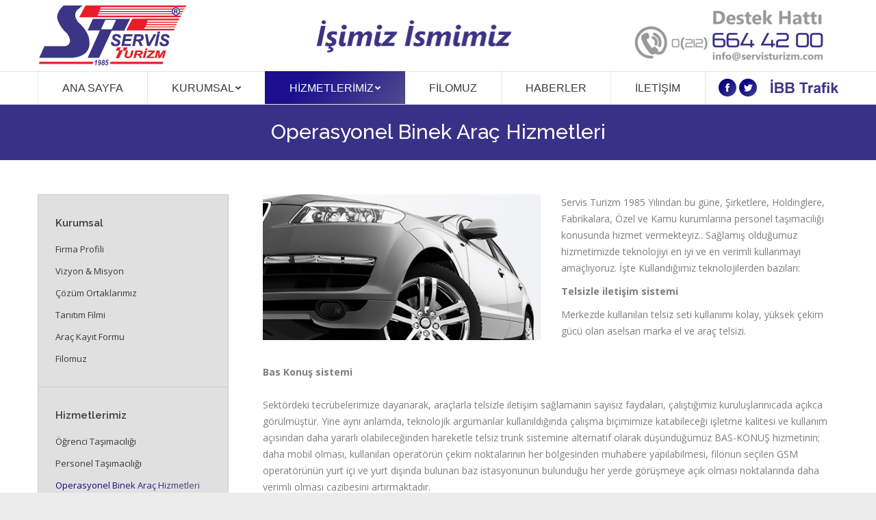

--- FILE ---
content_type: text/html; charset=UTF-8
request_url: http://servisturizm.com/operasyonel-binek-arac-hizmetleri/
body_size: 13087
content:
<!DOCTYPE html>
<!--[if !(IE 6) | !(IE 7) | !(IE 8)  ]><!-->
<html lang="tr" class="no-js">
<!--<![endif]-->
<head>
	<meta charset="UTF-8" />
		<meta name="viewport" content="width=device-width, initial-scale=1, maximum-scale=1, user-scalable=0">
	    <meta name="theme-color" content="1"/>	<link rel="profile" href="http://gmpg.org/xfn/11" />
            <script type="text/javascript">
            if (/Android|webOS|iPhone|iPad|iPod|BlackBerry|IEMobile|Opera Mini/i.test(navigator.userAgent)) {
                var originalAddEventListener = EventTarget.prototype.addEventListener,
                    oldWidth = window.innerWidth;

                EventTarget.prototype.addEventListener = function (eventName, eventHandler, useCapture) {
                    if (eventName === "resize") {
                        originalAddEventListener.call(this, eventName, function (event) {
                            if (oldWidth === window.innerWidth) {
                                return;
                            }
                            else if (oldWidth !== window.innerWidth) {
                                oldWidth = window.innerWidth;
                            }
                            if (eventHandler.handleEvent) {
                                eventHandler.handleEvent.call(this, event);
                            }
                            else {
                                eventHandler.call(this, event);
                            };
                        }, useCapture);
                    }
                    else {
                        originalAddEventListener.call(this, eventName, eventHandler, useCapture);
                    };
                };
            };
        </script>
		<title>Operasyonel Binek Araç Hizmetleri - Servis Turizm</title>

<!-- This site is optimized with the Yoast SEO plugin v11.4 - https://yoast.com/wordpress/plugins/seo/ -->
<link rel="canonical" href="http://servisturizm.com/operasyonel-binek-arac-hizmetleri/" />
<meta property="og:locale" content="tr_TR" />
<meta property="og:type" content="article" />
<meta property="og:title" content="Operasyonel Binek Araç Hizmetleri - Servis Turizm" />
<meta property="og:url" content="http://servisturizm.com/operasyonel-binek-arac-hizmetleri/" />
<meta property="og:site_name" content="Servis Turizm" />
<meta name="twitter:card" content="summary" />
<meta name="twitter:title" content="Operasyonel Binek Araç Hizmetleri - Servis Turizm" />
<script type='application/ld+json' class='yoast-schema-graph yoast-schema-graph--main'>{"@context":"https://schema.org","@graph":[{"@type":"Organization","@id":"http://servisturizm.com/#organization","name":"","url":"http://servisturizm.com/","sameAs":[]},{"@type":"WebSite","@id":"http://servisturizm.com/#website","url":"http://servisturizm.com/","name":"Servis Turizm","publisher":{"@id":"http://servisturizm.com/#organization"},"potentialAction":{"@type":"SearchAction","target":"http://servisturizm.com/?s={search_term_string}","query-input":"required name=search_term_string"}},{"@type":"WebPage","@id":"http://servisturizm.com/operasyonel-binek-arac-hizmetleri/#webpage","url":"http://servisturizm.com/operasyonel-binek-arac-hizmetleri/","inLanguage":"tr","name":"Operasyonel Binek Ara\u00e7 Hizmetleri - Servis Turizm","isPartOf":{"@id":"http://servisturizm.com/#website"},"datePublished":"2016-02-23T21:03:13+00:00","dateModified":"2016-04-07T22:07:57+00:00"}]}</script>
<!-- / Yoast SEO plugin. -->

<link rel='dns-prefetch' href='//fonts.googleapis.com' />
<link rel='dns-prefetch' href='//s.w.org' />
<link rel="alternate" type="application/rss+xml" title="Servis Turizm &raquo; beslemesi" href="http://servisturizm.com/feed/" />
		<script type="text/javascript">
			window._wpemojiSettings = {"baseUrl":"https:\/\/s.w.org\/images\/core\/emoji\/12.0.0-1\/72x72\/","ext":".png","svgUrl":"https:\/\/s.w.org\/images\/core\/emoji\/12.0.0-1\/svg\/","svgExt":".svg","source":{"concatemoji":"http:\/\/servisturizm.com\/wp-includes\/js\/wp-emoji-release.min.js?ver=5.2.21"}};
			!function(e,a,t){var n,r,o,i=a.createElement("canvas"),p=i.getContext&&i.getContext("2d");function s(e,t){var a=String.fromCharCode;p.clearRect(0,0,i.width,i.height),p.fillText(a.apply(this,e),0,0);e=i.toDataURL();return p.clearRect(0,0,i.width,i.height),p.fillText(a.apply(this,t),0,0),e===i.toDataURL()}function c(e){var t=a.createElement("script");t.src=e,t.defer=t.type="text/javascript",a.getElementsByTagName("head")[0].appendChild(t)}for(o=Array("flag","emoji"),t.supports={everything:!0,everythingExceptFlag:!0},r=0;r<o.length;r++)t.supports[o[r]]=function(e){if(!p||!p.fillText)return!1;switch(p.textBaseline="top",p.font="600 32px Arial",e){case"flag":return s([55356,56826,55356,56819],[55356,56826,8203,55356,56819])?!1:!s([55356,57332,56128,56423,56128,56418,56128,56421,56128,56430,56128,56423,56128,56447],[55356,57332,8203,56128,56423,8203,56128,56418,8203,56128,56421,8203,56128,56430,8203,56128,56423,8203,56128,56447]);case"emoji":return!s([55357,56424,55356,57342,8205,55358,56605,8205,55357,56424,55356,57340],[55357,56424,55356,57342,8203,55358,56605,8203,55357,56424,55356,57340])}return!1}(o[r]),t.supports.everything=t.supports.everything&&t.supports[o[r]],"flag"!==o[r]&&(t.supports.everythingExceptFlag=t.supports.everythingExceptFlag&&t.supports[o[r]]);t.supports.everythingExceptFlag=t.supports.everythingExceptFlag&&!t.supports.flag,t.DOMReady=!1,t.readyCallback=function(){t.DOMReady=!0},t.supports.everything||(n=function(){t.readyCallback()},a.addEventListener?(a.addEventListener("DOMContentLoaded",n,!1),e.addEventListener("load",n,!1)):(e.attachEvent("onload",n),a.attachEvent("onreadystatechange",function(){"complete"===a.readyState&&t.readyCallback()})),(n=t.source||{}).concatemoji?c(n.concatemoji):n.wpemoji&&n.twemoji&&(c(n.twemoji),c(n.wpemoji)))}(window,document,window._wpemojiSettings);
		</script>
		<style type="text/css">
img.wp-smiley,
img.emoji {
	display: inline !important;
	border: none !important;
	box-shadow: none !important;
	height: 1em !important;
	width: 1em !important;
	margin: 0 .07em !important;
	vertical-align: -0.1em !important;
	background: none !important;
	padding: 0 !important;
}
</style>
	<link rel='stylesheet' id='wp-block-library-css'  href='http://servisturizm.com/wp-includes/css/dist/block-library/style.min.css?ver=5.2.21' type='text/css' media='all' />
<link rel='stylesheet' id='wp-block-library-theme-css'  href='http://servisturizm.com/wp-includes/css/dist/block-library/theme.min.css?ver=5.2.21' type='text/css' media='all' />
<link rel='stylesheet' id='contact-form-7-css'  href='http://servisturizm.com/wp-content/plugins/contact-form-7/includes/css/styles.css?ver=5.1.3' type='text/css' media='all' />
<link rel='stylesheet' id='rs-plugin-settings-css'  href='http://servisturizm.com/wp-content/plugins/revslider/public/assets/css/settings.css?ver=5.4.8.3' type='text/css' media='all' />
<style id='rs-plugin-settings-inline-css' type='text/css'>
#rs-demo-id {}
</style>
<link rel='stylesheet' id='the7-Defaults-css'  href='http://servisturizm.com/wp-content/uploads/smile_fonts/Defaults/Defaults.css?ver=5.2.21' type='text/css' media='all' />
<!--[if lt IE 9]>
<link rel='stylesheet' id='vc_lte_ie9-css'  href='http://servisturizm.com/wp-content/plugins/js_composer/assets/css/vc_lte_ie9.min.css?ver=6.0.2' type='text/css' media='screen' />
<![endif]-->
<link rel='stylesheet' id='js_composer_front-css'  href='http://servisturizm.com/wp-content/plugins/js_composer/assets/css/js_composer.min.css?ver=6.0.2' type='text/css' media='all' />
<link rel='stylesheet' id='dt-web-fonts-css'  href='//fonts.googleapis.com/css?family=Open+Sans%3A400%2C600%2C700%7CRoboto%3A400%2C600%2C700%7CRaleway%3A400%2C500%2C600%2C700&#038;ver=7.2.0' type='text/css' media='all' />
<link rel='stylesheet' id='dt-main-css'  href='http://servisturizm.com/wp-content/themes/dt-the7/css/main.min.css?ver=7.2.0' type='text/css' media='all' />
<link rel='stylesheet' id='dt-awsome-fonts-back-css'  href='http://servisturizm.com/wp-content/themes/dt-the7/fonts/FontAwesome/back-compat.min.css?ver=7.2.0' type='text/css' media='all' />
<link rel='stylesheet' id='dt-awsome-fonts-css'  href='http://servisturizm.com/wp-content/themes/dt-the7/fonts/FontAwesome/css/all.min.css?ver=7.2.0' type='text/css' media='all' />
<link rel='stylesheet' id='dt-fontello-css'  href='http://servisturizm.com/wp-content/themes/dt-the7/fonts/fontello/css/fontello.min.css?ver=7.2.0' type='text/css' media='all' />
<link rel='stylesheet' id='the7pt-static-css'  href='http://servisturizm.com/wp-content/plugins/dt-the7-core/assets/css/post-type.min.css?ver=7.2.0' type='text/css' media='all' />
<link rel='stylesheet' id='dt-custom-css'  href='http://servisturizm.com/wp-content/uploads/the7-css/custom.css?ver=d7654f09a58a' type='text/css' media='all' />
<link rel='stylesheet' id='dt-media-css'  href='http://servisturizm.com/wp-content/uploads/the7-css/media.css?ver=d7654f09a58a' type='text/css' media='all' />
<link rel='stylesheet' id='dt-legacy-css'  href='http://servisturizm.com/wp-content/uploads/the7-css/legacy.css?ver=d7654f09a58a' type='text/css' media='all' />
<link rel='stylesheet' id='the7-elements-albums-portfolio-css'  href='http://servisturizm.com/wp-content/uploads/the7-css/the7-elements-albums-portfolio.css?ver=d7654f09a58a' type='text/css' media='all' />
<link rel='stylesheet' id='the7-elements-css'  href='http://servisturizm.com/wp-content/uploads/the7-css/post-type-dynamic.css?ver=d7654f09a58a' type='text/css' media='all' />
<link rel='stylesheet' id='style-css'  href='http://servisturizm.com/wp-content/themes/dt-the7/style.css?ver=7.2.0' type='text/css' media='all' />
<script type='text/javascript' src='http://servisturizm.com/wp-includes/js/jquery/jquery.js?ver=1.12.4-wp'></script>
<script type='text/javascript' src='http://servisturizm.com/wp-includes/js/jquery/jquery-migrate.min.js?ver=1.4.1'></script>
<script type='text/javascript' src='http://servisturizm.com/wp-content/plugins/revslider/public/assets/js/jquery.themepunch.tools.min.js?ver=5.4.8.3'></script>
<script type='text/javascript' src='http://servisturizm.com/wp-content/plugins/revslider/public/assets/js/jquery.themepunch.revolution.min.js?ver=5.4.8.3'></script>
<script type='text/javascript'>
/* <![CDATA[ */
var dtLocal = {"themeUrl":"http:\/\/servisturizm.com\/wp-content\/themes\/dt-the7","passText":"To view this protected post, enter the password below:","moreButtonText":{"loading":"Loading...","loadMore":"Load more"},"postID":"35941","ajaxurl":"http:\/\/servisturizm.com\/wp-admin\/admin-ajax.php","contactMessages":{"required":"One or more fields have an error. Please check and try again.","terms":"Please accept the privacy policy."},"ajaxNonce":"5668f7ef05","pageData":{"type":"page","template":"page","layout":null},"themeSettings":{"smoothScroll":"off","lazyLoading":false,"accentColor":{"mode":"gradient","color":"135deg|#0e0487 30%|#464387 100%"},"desktopHeader":{"height":150},"floatingHeader":{"showAfter":240,"showMenu":false,"height":60,"logo":{"showLogo":true,"html":"<img class=\" preload-me\" src=\"http:\/\/servisturizm.com\/wp-content\/uploads\/2016\/03\/logo-1.png\" srcset=\"http:\/\/servisturizm.com\/wp-content\/uploads\/2016\/03\/logo-1.png 220w\" width=\"220\" height=\"93\"   sizes=\"220px\" alt=\"Servis Turizm\" \/>","url":"http:\/\/servisturizm.com\/"}},"mobileHeader":{"firstSwitchPoint":950,"secondSwitchPoint":950,"firstSwitchPointHeight":60,"secondSwitchPointHeight":60},"stickyMobileHeaderFirstSwitch":{"logo":{"html":"<img class=\" preload-me\" src=\"http:\/\/servisturizm.com\/wp-content\/uploads\/2016\/03\/logo-1.png\" srcset=\"http:\/\/servisturizm.com\/wp-content\/uploads\/2016\/03\/logo-1.png 220w\" width=\"220\" height=\"93\"   sizes=\"220px\" alt=\"Servis Turizm\" \/>"}},"stickyMobileHeaderSecondSwitch":{"logo":{"html":"<img class=\" preload-me\" src=\"http:\/\/servisturizm.com\/wp-content\/uploads\/2016\/03\/logo-1.png\" srcset=\"http:\/\/servisturizm.com\/wp-content\/uploads\/2016\/03\/logo-1.png 220w\" width=\"220\" height=\"93\"   sizes=\"220px\" alt=\"Servis Turizm\" \/>"}},"content":{"textColor":"#7e7e7e","headerColor":"#3a3a3a"},"boxedWidth":"1280px","stripes":{"stripe1":{"textColor":"#7e7e7e","headerColor":"#3a3a3a"},"stripe2":{"textColor":"#999d9f","headerColor":"#ffffff"},"stripe3":{"textColor":"#3a3a3a","headerColor":"#3a3a3a"}}},"VCMobileScreenWidth":"768"};
var dtShare = {"shareButtonText":{"facebook":"Share on Facebook","twitter":"Tweet","pinterest":"Pin it","linkedin":"Share on Linkedin","whatsapp":"Share on Whatsapp","google":"Share on Google Plus","download":"Download image"},"overlayOpacity":"85"};
/* ]]> */
</script>
<script type='text/javascript' src='http://servisturizm.com/wp-content/themes/dt-the7/js/above-the-fold.min.js?ver=7.2.0'></script>
<link rel='https://api.w.org/' href='http://servisturizm.com/wp-json/' />
<link rel="EditURI" type="application/rsd+xml" title="RSD" href="http://servisturizm.com/xmlrpc.php?rsd" />
<link rel="wlwmanifest" type="application/wlwmanifest+xml" href="http://servisturizm.com/wp-includes/wlwmanifest.xml" /> 
<meta name="generator" content="WordPress 5.2.21" />
<link rel='shortlink' href='http://servisturizm.com/?p=35941' />
<link rel="alternate" type="application/json+oembed" href="http://servisturizm.com/wp-json/oembed/1.0/embed?url=http%3A%2F%2Fservisturizm.com%2Foperasyonel-binek-arac-hizmetleri%2F" />
<link rel="alternate" type="text/xml+oembed" href="http://servisturizm.com/wp-json/oembed/1.0/embed?url=http%3A%2F%2Fservisturizm.com%2Foperasyonel-binek-arac-hizmetleri%2F&#038;format=xml" />
<meta name="generator" content="Powered by WPBakery Page Builder - drag and drop page builder for WordPress."/>
<meta name="generator" content="Powered by Slider Revolution 5.4.8.3 - responsive, Mobile-Friendly Slider Plugin for WordPress with comfortable drag and drop interface." />
<link rel="icon" href="http://servisturizm.com/wp-content/uploads/2016/03/16-1.png" type="image/png" sizes="16x16"/><link rel="icon" href="http://servisturizm.com/wp-content/uploads/2016/03/32-1.png" type="image/png" sizes="32x32"/><link rel="apple-touch-icon" href="http://servisturizm.com/wp-content/uploads/2016/03/60.png"><link rel="apple-touch-icon" sizes="76x76" href="http://servisturizm.com/wp-content/uploads/2016/03/76.png"><link rel="apple-touch-icon" sizes="120x120" href="http://servisturizm.com/wp-content/uploads/2016/03/120.png"><link rel="apple-touch-icon" sizes="152x152" href="http://servisturizm.com/wp-content/uploads/2016/03/152.png"><script type="text/javascript">function setREVStartSize(e){									
						try{ e.c=jQuery(e.c);var i=jQuery(window).width(),t=9999,r=0,n=0,l=0,f=0,s=0,h=0;
							if(e.responsiveLevels&&(jQuery.each(e.responsiveLevels,function(e,f){f>i&&(t=r=f,l=e),i>f&&f>r&&(r=f,n=e)}),t>r&&(l=n)),f=e.gridheight[l]||e.gridheight[0]||e.gridheight,s=e.gridwidth[l]||e.gridwidth[0]||e.gridwidth,h=i/s,h=h>1?1:h,f=Math.round(h*f),"fullscreen"==e.sliderLayout){var u=(e.c.width(),jQuery(window).height());if(void 0!=e.fullScreenOffsetContainer){var c=e.fullScreenOffsetContainer.split(",");if (c) jQuery.each(c,function(e,i){u=jQuery(i).length>0?u-jQuery(i).outerHeight(!0):u}),e.fullScreenOffset.split("%").length>1&&void 0!=e.fullScreenOffset&&e.fullScreenOffset.length>0?u-=jQuery(window).height()*parseInt(e.fullScreenOffset,0)/100:void 0!=e.fullScreenOffset&&e.fullScreenOffset.length>0&&(u-=parseInt(e.fullScreenOffset,0))}f=u}else void 0!=e.minHeight&&f<e.minHeight&&(f=e.minHeight);e.c.closest(".rev_slider_wrapper").css({height:f})					
						}catch(d){console.log("Failure at Presize of Slider:"+d)}						
					};</script>
<noscript><style type="text/css"> .wpb_animate_when_almost_visible { opacity: 1; }</style></noscript></head>
<body class="page-template-default page page-id-35941 wp-embed-responsive the7-core-ver-2.0.7 scale-on-hover disabled-hover-icons dt-responsive-on accent-gradient srcset-enabled btn-flat custom-btn-color custom-btn-hover-color outline-element-decoration light-icons floating-mobile-menu-icon top-header first-switch-logo-center first-switch-menu-left second-switch-logo-center second-switch-menu-left layzr-loading-on popup-message-style dt-fa-compatibility the7-ver-7.2.0 wpb-js-composer js-comp-ver-6.0.2 vc_responsive">
<!-- The7 7.2.0 -->

<div id="page">
	<a class="skip-link screen-reader-text" href="#content">Skip to content</a>

<div class="masthead classic-header justify full-width-line widgets full-height dividers surround line-decoration small-mobile-menu-icon mobile-menu-icon-bg-on dt-parent-menu-clickable" role="banner">

			<div class="top-bar top-bar-empty top-bar-line-hide">
			<div class="top-bar-bg" ></div>
			<div class="mini-widgets left-widgets"></div>			<div class="mini-widgets right-widgets"></div>		</div>

	<header class="header-bar">

						<div class="branding">
					<div id="site-title" class="assistive-text">Servis Turizm</div>
					<div id="site-description" class="assistive-text">İşimiz İsmimiz</div>
					<a href="http://servisturizm.com/"><img class=" preload-me" src="http://servisturizm.com/wp-content/uploads/2016/03/logo-1.png" srcset="http://servisturizm.com/wp-content/uploads/2016/03/logo-1.png 220w" width="220" height="93"   sizes="220px" alt="Servis Turizm" /></a><div class="mini-widgets"></div><div class="mini-widgets"><div class="text-area show-on-desktop near-logo-first-switch in-menu-second-switch"><p><img src="http://servisturizm.com/wp-content/uploads/2016/03/slogan-1.png" alt=""></p>
</div><div class="text-area show-on-desktop near-logo-first-switch in-menu-second-switch"><p><a href="mailto:info@servisturizm.com"><img class="" alt="" src="http://servisturizm.com/wp-content/uploads/2016/03/destek-e1458094346487.png" /></a></p>
</div></div>				</div>
		<nav class="navigation">

			<ul id="primary-menu" class="main-nav bg-outline-decoration hover-bg-decoration hover-line-decoration active-bg-decoration level-arrows-on" role="menu"><li class="menu-item menu-item-type-post_type menu-item-object-page menu-item-home menu-item-35998 first"><a href='http://servisturizm.com/' data-level='1'><span class="menu-item-text"><span class="menu-text">Ana Sayfa</span></span></a></li> <li class="menu-item menu-item-type-custom menu-item-object-custom menu-item-has-children menu-item-35992 has-children"><a href='#' data-level='1'><span class="menu-item-text"><span class="menu-text">Kurumsal</span></span></a><ul class="sub-nav gradient-hover level-arrows-on"><li class="menu-item menu-item-type-post_type menu-item-object-page menu-item-36005 first"><a href='http://servisturizm.com/firma-profili/' data-level='2'><span class="menu-item-text"><span class="menu-text">Firma Profili</span></span></a></li> <li class="menu-item menu-item-type-post_type menu-item-object-page menu-item-36002"><a href='http://servisturizm.com/kurumsal/' data-level='2'><span class="menu-item-text"><span class="menu-text">Vizyon &#038; Misyon</span></span></a></li> <li class="menu-item menu-item-type-post_type menu-item-object-page menu-item-36004"><a href='http://servisturizm.com/cozum-ortaklarimiz/' data-level='2'><span class="menu-item-text"><span class="menu-text">Çözüm Ortaklarımız</span></span></a></li> <li class="menu-item menu-item-type-post_type menu-item-object-page menu-item-36010"><a href='http://servisturizm.com/arac-kayit-formu/' data-level='2'><span class="menu-item-text"><span class="menu-text">Araç Kayıt Formu</span></span></a></li> <li class="menu-item menu-item-type-post_type menu-item-object-page menu-item-36135"><a href='http://servisturizm.com/tanitim-filmi/' data-level='2'><span class="menu-item-text"><span class="menu-text">Tanıtım Filmi</span></span></a></li> <li class="menu-item menu-item-type-post_type menu-item-object-page menu-item-36086"><a href='http://servisturizm.com/mali-bilgiler/' data-level='2'><span class="menu-item-text"><span class="menu-text">Mali Bilgiler</span></span></a></li> </ul></li> <li class="menu-item menu-item-type-custom menu-item-object-custom current-menu-ancestor current-menu-parent menu-item-has-children menu-item-35993 act has-children"><a href='#' data-level='1'><span class="menu-item-text"><span class="menu-text">Hizmetlerimiz</span></span></a><ul class="sub-nav gradient-hover level-arrows-on"><li class="menu-item menu-item-type-post_type menu-item-object-page menu-item-36014 first"><a href='http://servisturizm.com/personel-tasimaciligi/' data-level='2'><span class="menu-item-text"><span class="menu-text">Personel Taşımacılığı</span></span></a></li> <li class="menu-item menu-item-type-post_type menu-item-object-page menu-item-36013"><a href='http://servisturizm.com/ogrenci-tasimaciligi/' data-level='2'><span class="menu-item-text"><span class="menu-text">Öğrenci Taşımacılığı</span></span></a></li> <li class="menu-item menu-item-type-post_type menu-item-object-page current-menu-item page_item page-item-35941 current_page_item menu-item-36011 act"><a href='http://servisturizm.com/operasyonel-binek-arac-hizmetleri/' data-level='2'><span class="menu-item-text"><span class="menu-text">Operasyonel Binek Araç Hizmetleri</span></span></a></li> <li class="menu-item menu-item-type-post_type menu-item-object-page menu-item-36012"><a href='http://servisturizm.com/gezi-ve-transfer-hizmetleri/' data-level='2'><span class="menu-item-text"><span class="menu-text">Gezi ve Transfer Hizmetleri</span></span></a></li> </ul></li> <li class="menu-item menu-item-type-post_type menu-item-object-page menu-item-36001"><a href='http://servisturizm.com/filo/' data-level='1'><span class="menu-item-text"><span class="menu-text">Filomuz</span></span></a></li> <li class="menu-item menu-item-type-post_type menu-item-object-page menu-item-35999"><a href='http://servisturizm.com/haberler-2/' data-level='1'><span class="menu-item-text"><span class="menu-text">Haberler</span></span></a></li> <li class="menu-item menu-item-type-post_type menu-item-object-page menu-item-36000"><a href='http://servisturizm.com/iletisim/' data-level='1'><span class="menu-item-text"><span class="menu-text">İletişim</span></span></a></li> </ul>
			<div class="mini-widgets"><div class="soc-ico show-on-desktop near-logo-first-switch hide-on-second-switch accent-bg disabled-border border-off hover-disabled-bg hover-custom-border hover-border-on"><a title="Facebook" href="https://www.facebook.com/servisturizm/" target="_blank" class="facebook"><span class="soc-font-icon"></span><span class="screen-reader-text">Facebook</span></a><a title="Twitter" href="https://www.twitter.com/servis_turizm/" target="_blank" class="twitter"><span class="soc-font-icon"></span><span class="screen-reader-text">Twitter</span></a></div><span class="mini-contacts email mini-icon-off show-on-desktop near-logo-first-switch in-menu-second-switch"><a href="https://yandex.com.tr/harita/115707/fatih/?l=trf%2Ctrfe"><img class="" alt="" src="http://servisturizm.com/wp-content/uploads/2016/03/ibb.png" /></a></span></div>
		</nav>

	</header>

</div><div class='dt-close-mobile-menu-icon'><span></span></div>
<div class='dt-mobile-header'>
	<ul id="mobile-menu" class="mobile-main-nav" role="menu">
		<li class="menu-item menu-item-type-post_type menu-item-object-page menu-item-home menu-item-35998 first"><a href='http://servisturizm.com/' data-level='1'><span class="menu-item-text"><span class="menu-text">Ana Sayfa</span></span></a></li> <li class="menu-item menu-item-type-custom menu-item-object-custom menu-item-has-children menu-item-35992 has-children"><a href='#' data-level='1'><span class="menu-item-text"><span class="menu-text">Kurumsal</span></span></a><ul class="sub-nav gradient-hover level-arrows-on"><li class="menu-item menu-item-type-post_type menu-item-object-page menu-item-36005 first"><a href='http://servisturizm.com/firma-profili/' data-level='2'><span class="menu-item-text"><span class="menu-text">Firma Profili</span></span></a></li> <li class="menu-item menu-item-type-post_type menu-item-object-page menu-item-36002"><a href='http://servisturizm.com/kurumsal/' data-level='2'><span class="menu-item-text"><span class="menu-text">Vizyon &#038; Misyon</span></span></a></li> <li class="menu-item menu-item-type-post_type menu-item-object-page menu-item-36004"><a href='http://servisturizm.com/cozum-ortaklarimiz/' data-level='2'><span class="menu-item-text"><span class="menu-text">Çözüm Ortaklarımız</span></span></a></li> <li class="menu-item menu-item-type-post_type menu-item-object-page menu-item-36010"><a href='http://servisturizm.com/arac-kayit-formu/' data-level='2'><span class="menu-item-text"><span class="menu-text">Araç Kayıt Formu</span></span></a></li> <li class="menu-item menu-item-type-post_type menu-item-object-page menu-item-36135"><a href='http://servisturizm.com/tanitim-filmi/' data-level='2'><span class="menu-item-text"><span class="menu-text">Tanıtım Filmi</span></span></a></li> <li class="menu-item menu-item-type-post_type menu-item-object-page menu-item-36086"><a href='http://servisturizm.com/mali-bilgiler/' data-level='2'><span class="menu-item-text"><span class="menu-text">Mali Bilgiler</span></span></a></li> </ul></li> <li class="menu-item menu-item-type-custom menu-item-object-custom current-menu-ancestor current-menu-parent menu-item-has-children menu-item-35993 act has-children"><a href='#' data-level='1'><span class="menu-item-text"><span class="menu-text">Hizmetlerimiz</span></span></a><ul class="sub-nav gradient-hover level-arrows-on"><li class="menu-item menu-item-type-post_type menu-item-object-page menu-item-36014 first"><a href='http://servisturizm.com/personel-tasimaciligi/' data-level='2'><span class="menu-item-text"><span class="menu-text">Personel Taşımacılığı</span></span></a></li> <li class="menu-item menu-item-type-post_type menu-item-object-page menu-item-36013"><a href='http://servisturizm.com/ogrenci-tasimaciligi/' data-level='2'><span class="menu-item-text"><span class="menu-text">Öğrenci Taşımacılığı</span></span></a></li> <li class="menu-item menu-item-type-post_type menu-item-object-page current-menu-item page_item page-item-35941 current_page_item menu-item-36011 act"><a href='http://servisturizm.com/operasyonel-binek-arac-hizmetleri/' data-level='2'><span class="menu-item-text"><span class="menu-text">Operasyonel Binek Araç Hizmetleri</span></span></a></li> <li class="menu-item menu-item-type-post_type menu-item-object-page menu-item-36012"><a href='http://servisturizm.com/gezi-ve-transfer-hizmetleri/' data-level='2'><span class="menu-item-text"><span class="menu-text">Gezi ve Transfer Hizmetleri</span></span></a></li> </ul></li> <li class="menu-item menu-item-type-post_type menu-item-object-page menu-item-36001"><a href='http://servisturizm.com/filo/' data-level='1'><span class="menu-item-text"><span class="menu-text">Filomuz</span></span></a></li> <li class="menu-item menu-item-type-post_type menu-item-object-page menu-item-35999"><a href='http://servisturizm.com/haberler-2/' data-level='1'><span class="menu-item-text"><span class="menu-text">Haberler</span></span></a></li> <li class="menu-item menu-item-type-post_type menu-item-object-page menu-item-36000"><a href='http://servisturizm.com/iletisim/' data-level='1'><span class="menu-item-text"><span class="menu-text">İletişim</span></span></a></li> 	</ul>
	<div class='mobile-mini-widgets-in-menu'></div>
</div>
		<div class="page-title title-center solid-bg breadcrumbs-off title-outline-decoration">
			<div class="wf-wrap">

				<div class="page-title-head hgroup"><h1 >Operasyonel Binek Araç Hizmetleri</h1></div>			</div>
		</div>

		

<div id="main" class="sidebar-left sidebar-divider-off"  >

	
    <div class="main-gradient"></div>
    <div class="wf-wrap">
    <div class="wf-container-main">

	


    <div id="content" class="content" role="main">

		<div class="vc_row wpb_row vc_row-fluid dt-default" style="margin-top: 0px;margin-bottom: 0px"><div class="wpb_column vc_column_container vc_col-sm-6"><div class="vc_column-inner"><div class="wpb_wrapper">
	<div  class="wpb_single_image wpb_content_element vc_align_left">
		
		<figure class="wpb_wrapper vc_figure">
			<div class="vc_single_image-wrapper   vc_box_border_grey"><img width="450" height="236" src="http://servisturizm.com/wp-content/uploads/2016/02/binek-arac-motor-yagi-e1460066741445.jpg" class="vc_single_image-img attachment-full" alt="" srcset="http://servisturizm.com/wp-content/uploads/2016/02/binek-arac-motor-yagi-e1460066741445.jpg 450w, http://servisturizm.com/wp-content/uploads/2016/02/binek-arac-motor-yagi-e1460066741445-300x157.jpg 300w" sizes="(max-width: 450px) 100vw, 450px"  data-dt-location="http://servisturizm.com/operasyonel-binek-arac-hizmetleri/binek-arac-motor-yagi/" /></div>
		</figure>
	</div>
</div></div></div><div class="wpb_column vc_column_container vc_col-sm-6"><div class="vc_column-inner"><div class="wpb_wrapper">
	<div class="wpb_text_column wpb_content_element " >
		<div class="wpb_wrapper">
			<p>Servis Turizm 1985 Yılından bu güne, Şirketlere, Holdinglere, Fabrikalara, Özel ve Kamu kurumlarına personel taşımacılığı konusunda hizmet vermekteyiz.. Sağlamış olduğumuz hizmetimizde teknolojiyi en iyi ve en verimli kullanmayı amaçlıyoruz. İşte Kullandığımız teknolojilerden bazıları:</p>
<p align="justify"><strong class="kiralama">Telsizle iletişim sistemi </strong></p>
<p><span class="gri_11">Merkezde kullanılan telsiz seti </span>kullanımı kolay, yüksek çekim gücü olan aselsan marka el ve araç telsizi.</p>

		</div>
	</div>
</div></div></div></div><div class="vc_row wpb_row vc_row-fluid dt-default" style="margin-top: 0px;margin-bottom: 0px"><div class="wpb_column vc_column_container vc_col-sm-12"><div class="vc_column-inner"><div class="wpb_wrapper">
	<div class="wpb_text_column wpb_content_element " >
		<div class="wpb_wrapper">
			<p><strong class="kiralama">Bas Konuş sistemi</strong><br />
<span class="gri_11"><br />
Sektördeki tecrübelerimize dayanarak, araçlarla telsizle iletişim sağlamanın sayısız faydaları, çalıştığımız kuruluşlarınıcada açıkca görülmüştür. Yine aynı anlamda, teknolojik argümanlar kullanıldığında çalışma biçimimize katabileceği işletme kalitesi ve kullanım açısından daha yararlı olabileceğinden hareketle telsiz trunk sistemine alternatif olarak düşündüğümüz BAS-KONUŞ hizmetinin; daha mobil olması, kullanılan operatörün çekim noktalarının her bölgesinden muhabere yapılabilmesi, filonun seçilen GSM operatörünün yurt içi ve yurt dışında bulunan baz istasyonunun bulunduğu her yerde görüşmeye açık olması noktalarında daha verimli olması cazibesini artırmaktadır. </span></p>
<p class="kiralama" align="justify"><strong>Gözünüz Yollarda Kalmasın</strong></p>
<p class="gri_11" align="justify">Çalıştığımız kuruluşlarda araçlarla telsizli iletişim sağlamanın sayısız avantajlarını tüm araçlarda Aselsan marka araç telsizleri bulundurarak, merkez telsizi ve işverenin uygun göreceği idarecilere el telsizleri tahsis ederek ve bütün bunlardan kaynaklanan giderleri karşılayarak sağlıyoruz.</p>
<p class="gri_11" align="justify"><span class="kiralama"><strong>Araç Takip Sistemi Özellikleri</strong></span></p>
<p>Servis Turizm, Mobil Veri Sistemi, temel olarak araçtaki GPS ile Servis Turizm Operasyon merkezinde bulunan kontrol merkezlerinden oluşmaktadır.</p>
<p align="justify">A. Araçların konum bilgileri GPS sisteminden elde edilen konum bilgileri GSM sistemi üzerinden kısa mesajlar (SMS) aracılığı ile Kontrol Merkezine gönderilecek ve bu merkezlerde bulunacak sayısal harita üzerinde anında izlenebilecektir. İşletme maliyetinin daha düşük tutulabilmesi amacı ile GPS genel olarak aşağıda belirtildiği şekli ile konum bilgisi gönderebilecektir;</p>
<p>•  Zamana göre anlık ve/veya periyodik konum bilgisi gönderme (Merkezde havada programlanabilir.)<br />
•  Katedilen mesafeye göre konum bilgisi gönderme (Merkezden havada programlanabilir)<br />
•  Lokasyon kriterlerine göre konum bilgisi gönderme<br />
•  Acil çağrı butonuna basıldığında konum bilgisi gönderme (acil çağrı butonu takıldığı takdirde)</p>
<p>B. Aracın hızı mevcut konfigürasyonda yaklaşık olarak (% 10 hata payı ile) hesaplanacak ve merkezde izlenebilecektir.</p>
<p>C. GSM kaplama alanı dışına çıkıldığında, konum bilgileri (1000adet) hafızaya kaydeilecek ve kaplama alanına girildiğinde bu bilgiler merkeze aktarılacaktır.</p>
<p align="justify">D. Kontol Merkezinde, genel operasyonun izlenebilmesi için aşağıdaki yazılım birimleri bulunacaktır;</p>
<p align="justify">•  İstanbul ilinin ve Türkiye karayollarının ayrıntılı sayısal haritası,<br />
•  Araçların sayısal harita üzerinde grafik olarak gösterimi ve bazı işlevleri gerçekleştirmesi için sayısal harita uygulama yazılımı,<br />
•  Araçlara gönderilen ve araçlardan gelen mesajların izlenebilmesi (araçlara gerekli birimlerin takılması halinde) araçların mesaj gönderme işlevlerinin uzaktan konfigüre edilebilmesi ve GSM sistemi ile iletişimin sağlanabilmesi için gerekli yazılım birimi.<br />
•  Araçlara görev tahsisinin yapılabileceği, zamana göre günlük aylık, v.b. periyotlarda toplam kilometre gidilen güzergah raporlamaları alınabilen uygulama yazılımı</p>
<p align="justify">E. Araç hızlarının Operasyon merkezinden kontrol edilebilmesi amacı ile araçlarda uzaktan hız limiti programlanabilmektedir.</p>
<p align="justify">Programlanan hız eşiğini aşan araçlar konum bilgisi ile birlikte hızlarını Operasyon Merkezine aktarırlar.</p>
<p align="justify">F. Araçların günlük katettikleri mesafeleri (% 10&#8217;un altında hata payı ile) Kontrol Merkezinde izlenebilmektedir. Bu uygulamaya göre, mesafe ölçümü Kontrol Merkezinin talimatıyla başlar ve iyen merkezin talebine göre sonlandırılır ve kontrol merkezine bildirilir.</p>
<p align="justify">G. Araçların gün içerisinde izlemiş olduğu güzergahın semt bazında ve % 90 performans ile Kontrol Merkezine bildirilmesi ve bunun araç bazında raporlanır. Buna göre araçlar belirli aralıklarla konum bilgilerini özel bir algoritma ile sıkıştırılır ve kontrol merkezine paketler (10 konum, hız bilgisi, periyodik kilometre ve toplam kilometre) halinde aktarılır. Kontrol merkezinde bu bilgiler derlenerek günlük raporlar halinde operatöre aktarılır.</p>

		</div>
	</div>
</div></div></div></div>

    </div><!-- #content -->

	
    <aside id="sidebar" class="sidebar solid-bg sidebar-outline-decoration">
        <div class="sidebar-content">
			<section id="presscore-custom-menu-two-4" class="widget widget_presscore-custom-menu-two"><div class="widget-title">Kurumsal</div><ul class="custom-nav"><li class="menu-item menu-item-type-post_type menu-item-object-page menu-item-36007 first"><a href="http://servisturizm.com/firma-profili/"><span>Firma Profili</span></a></li><li class="menu-item menu-item-type-post_type menu-item-object-page menu-item-35996"><a href="http://servisturizm.com/kurumsal/"><span>Vizyon &#038; Misyon</span></a></li><li class="menu-item menu-item-type-post_type menu-item-object-page menu-item-36006"><a href="http://servisturizm.com/cozum-ortaklarimiz/"><span>Çözüm Ortaklarımız</span></a></li><li class="menu-item menu-item-type-post_type menu-item-object-page menu-item-36008"><a href="http://servisturizm.com/tanitim-filmi/"><span>Tanıtım Filmi</span></a></li><li class="menu-item menu-item-type-post_type menu-item-object-page menu-item-36009"><a href="http://servisturizm.com/arac-kayit-formu/"><span>Araç Kayıt Formu</span></a></li><li class="menu-item menu-item-type-post_type menu-item-object-page menu-item-35997"><a href="http://servisturizm.com/filo/"><span>Filomuz</span></a></li></ul></section><section id="presscore-custom-menu-two-5" class="widget widget_presscore-custom-menu-two"><div class="widget-title">Hizmetlerimiz</div><ul class="custom-nav"><li class="menu-item menu-item-type-post_type menu-item-object-page menu-item-36018 first"><a href="http://servisturizm.com/ogrenci-tasimaciligi/"><span>Öğrenci Taşımacılığı</span></a></li><li class="menu-item menu-item-type-post_type menu-item-object-page menu-item-36015"><a href="http://servisturizm.com/personel-tasimaciligi/"><span>Personel Taşımacılığı</span></a></li><li class="menu-item menu-item-type-post_type menu-item-object-page current-menu-item page_item page-item-35941 current_page_item menu-item-36016 act"><a href="http://servisturizm.com/operasyonel-binek-arac-hizmetleri/"><span>Operasyonel Binek Araç Hizmetleri</span></a></li><li class="menu-item menu-item-type-post_type menu-item-object-page menu-item-36017"><a href="http://servisturizm.com/gezi-ve-transfer-hizmetleri/"><span>Gezi ve Transfer Hizmetleri</span></a></li></ul></section>        </div>
    </aside><!-- #sidebar -->




			</div><!-- .wf-container -->
		</div><!-- .wf-wrap -->

	
	</div><!-- #main -->

	

	
	<!-- !Footer -->
	<footer id="footer" class="footer solid-bg footer-outline-decoration">

		
			<div class="wf-wrap">
				<div class="wf-container-footer">
					<div class="wf-container">
						<section id="presscore-custom-menu-two-2" class="widget widget_presscore-custom-menu-two wf-cell wf-1-4"><div class="widget-title">Kurumsal</div><ul class="custom-nav"><li class="menu-item menu-item-type-post_type menu-item-object-page menu-item-36007 first"><a href="http://servisturizm.com/firma-profili/"><span>Firma Profili</span></a></li><li class="menu-item menu-item-type-post_type menu-item-object-page menu-item-35996"><a href="http://servisturizm.com/kurumsal/"><span>Vizyon &#038; Misyon</span></a></li><li class="menu-item menu-item-type-post_type menu-item-object-page menu-item-36006"><a href="http://servisturizm.com/cozum-ortaklarimiz/"><span>Çözüm Ortaklarımız</span></a></li><li class="menu-item menu-item-type-post_type menu-item-object-page menu-item-36008"><a href="http://servisturizm.com/tanitim-filmi/"><span>Tanıtım Filmi</span></a></li><li class="menu-item menu-item-type-post_type menu-item-object-page menu-item-36009"><a href="http://servisturizm.com/arac-kayit-formu/"><span>Araç Kayıt Formu</span></a></li><li class="menu-item menu-item-type-post_type menu-item-object-page menu-item-35997"><a href="http://servisturizm.com/filo/"><span>Filomuz</span></a></li></ul></section><section id="presscore-custom-menu-two-3" class="widget widget_presscore-custom-menu-two wf-cell wf-1-4"><div class="widget-title">Hizmetlerimiz</div><ul class="custom-nav"><li class="menu-item menu-item-type-post_type menu-item-object-page menu-item-36018 first"><a href="http://servisturizm.com/ogrenci-tasimaciligi/"><span>Öğrenci Taşımacılığı</span></a></li><li class="menu-item menu-item-type-post_type menu-item-object-page menu-item-36015"><a href="http://servisturizm.com/personel-tasimaciligi/"><span>Personel Taşımacılığı</span></a></li><li class="menu-item menu-item-type-post_type menu-item-object-page current-menu-item page_item page-item-35941 current_page_item menu-item-36016 act"><a href="http://servisturizm.com/operasyonel-binek-arac-hizmetleri/"><span>Operasyonel Binek Araç Hizmetleri</span></a></li><li class="menu-item menu-item-type-post_type menu-item-object-page menu-item-36017"><a href="http://servisturizm.com/gezi-ve-transfer-hizmetleri/"><span>Gezi ve Transfer Hizmetleri</span></a></li></ul></section><section id="presscore-contact-info-widget-2" class="widget widget_presscore-contact-info-widget wf-cell wf-1-4"><div class="widget-title">Firma Profili</div><div class="widget-info">Servis Turizm, 1985 yılından bu güne, şirketlere, holdinglere, fabrikalara, özel ve kamu kurumlarına personel taşımacılığı konusunda hizmet vermektedir. Müşteri memnuniyetini ve güler yüzlü hizmeti en temel  ilke olarak kabul ederek kendi alanında en iyisi olmak için her geçen gün yenilenen teknolojiyi ve güvenlik unsurlarını göz önünde tutarak yoluna devam etmektedir.</div></section><section id="presscore-contact-info-widget-3" class="widget widget_presscore-contact-info-widget wf-cell wf-1-4"><div class="widget-title">İletişim Bilgilerimiz</div><ul class="contact-info"><li><span class="color-primary">Merkez:</span><br />Tercüman Blokları A-7 Blok No:4-8 Cevizlibağ - Topkapı /İSTANBUL </br>
Tel: (0212) 6644200 Pbx Faks: (0212) 6644202 </br> 
E-Mail: <a href="mailto:info@servisturizm.com"><font color="#0000CC">info@servisturizm.com</font> </a></li><li><span class="color-primary">Şube: </span><br />Selimpaşa Merkez Mh.6093 Sk. No:52 Kat:1 Silivri/İSTANBUL</br>
Tel: (0212)7313838 
Faks: (0212) 7313839 </br> E-Mail: <a href="mailto:info@servisturizm.com"><font color="#0000CC">info@servisturizm.com</font> </a></li></ul></section>					</div><!-- .wf-container -->
				</div><!-- .wf-container-footer -->
			</div><!-- .wf-wrap -->

		
<!-- !Bottom-bar -->
<div id="bottom-bar" class="logo-center" role="contentinfo">
    <div class="wf-wrap">
        <div class="wf-container-bottom">

			
                <div class="wf-float-left">

					
		<div class="dcywrapper">
			<div class="dcycontainer">
				<span class=="dcyitem">
				Servis Turizm © 2026 | Web Tasarım & Yazılım <i class="fa icon-right-open"></i> <a href="https://marstasu.com">Marstasu</a>
				</span>
			</div>
		</div>
                </div>

			
            <div class="wf-float-right">

				
            </div>

        </div><!-- .wf-container-bottom -->
    </div><!-- .wf-wrap -->
</div><!-- #bottom-bar -->
	</footer><!-- #footer -->


	<a href="#" class="scroll-top"><span class="screen-reader-text">Go to Top</span></a>

</div><!-- #page -->

<script type='text/javascript' src='http://servisturizm.com/wp-content/themes/dt-the7/js/main.min.js?ver=7.2.0'></script>
<script type='text/javascript'>
/* <![CDATA[ */
var wpcf7 = {"apiSettings":{"root":"http:\/\/servisturizm.com\/wp-json\/contact-form-7\/v1","namespace":"contact-form-7\/v1"}};
/* ]]> */
</script>
<script type='text/javascript' src='http://servisturizm.com/wp-content/plugins/contact-form-7/includes/js/scripts.js?ver=5.1.3'></script>
<script type='text/javascript' src='http://servisturizm.com/wp-content/themes/dt-the7/js/legacy.min.js?ver=7.2.0'></script>
<script type='text/javascript' src='http://servisturizm.com/wp-content/plugins/dt-the7-core/assets/js/post-type.min.js?ver=7.2.0'></script>
<script type='text/javascript' src='http://servisturizm.com/wp-includes/js/wp-embed.min.js?ver=5.2.21'></script>
<script type='text/javascript' src='http://servisturizm.com/wp-content/plugins/js_composer/assets/js/dist/js_composer_front.min.js?ver=6.0.2'></script>

<div class="pswp" tabindex="-1" role="dialog" aria-hidden="true">
    <div class="pswp__bg"></div>
    <div class="pswp__scroll-wrap">
 
        <div class="pswp__container">
            <div class="pswp__item"></div>
            <div class="pswp__item"></div>
            <div class="pswp__item"></div>
        </div>
 
        <div class="pswp__ui pswp__ui--hidden">
            <div class="pswp__top-bar">
                <div class="pswp__counter"></div>
                <button class="pswp__button pswp__button--close" title="Close (Esc)"></button>
                <button class="pswp__button pswp__button--share" title="Share"></button>
                <button class="pswp__button pswp__button--fs" title="Toggle fullscreen"></button>
                <button class="pswp__button pswp__button--zoom" title="Zoom in/out"></button>
                <div class="pswp__preloader">
                    <div class="pswp__preloader__icn">
                      <div class="pswp__preloader__cut">
                        <div class="pswp__preloader__donut"></div>
                      </div>
                    </div>
                </div>
            </div>
            <div class="pswp__share-modal pswp__share-modal--hidden pswp__single-tap">
                <div class="pswp__share-tooltip"></div> 
            </div>
            <button class="pswp__button pswp__button--arrow--left" title="Previous (arrow left)">
            </button>
            <button class="pswp__button pswp__button--arrow--right" title="Next (arrow right)">
            </button>
            <div class="pswp__caption">
                <div class="pswp__caption__center"></div>
            </div>
        </div>
    </div>
</div>
</body>
</html>